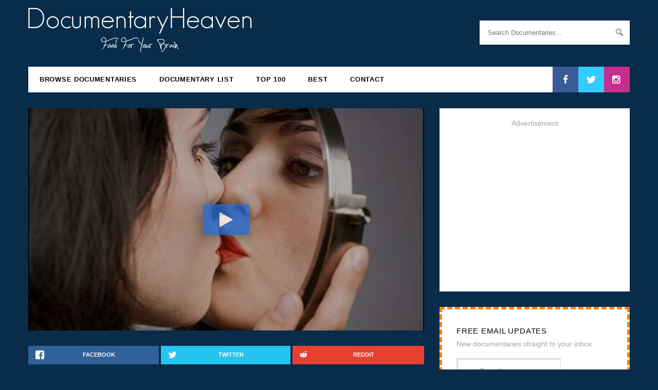

--- FILE ---
content_type: text/html; charset=utf-8
request_url: https://www.google.com/recaptcha/api2/aframe
body_size: 267
content:
<!DOCTYPE HTML><html><head><meta http-equiv="content-type" content="text/html; charset=UTF-8"></head><body><script nonce="r23xEJtPe5wjM0TXP_KDog">/** Anti-fraud and anti-abuse applications only. See google.com/recaptcha */ try{var clients={'sodar':'https://pagead2.googlesyndication.com/pagead/sodar?'};window.addEventListener("message",function(a){try{if(a.source===window.parent){var b=JSON.parse(a.data);var c=clients[b['id']];if(c){var d=document.createElement('img');d.src=c+b['params']+'&rc='+(localStorage.getItem("rc::a")?sessionStorage.getItem("rc::b"):"");window.document.body.appendChild(d);sessionStorage.setItem("rc::e",parseInt(sessionStorage.getItem("rc::e")||0)+1);localStorage.setItem("rc::h",'1769019224093');}}}catch(b){}});window.parent.postMessage("_grecaptcha_ready", "*");}catch(b){}</script></body></html>